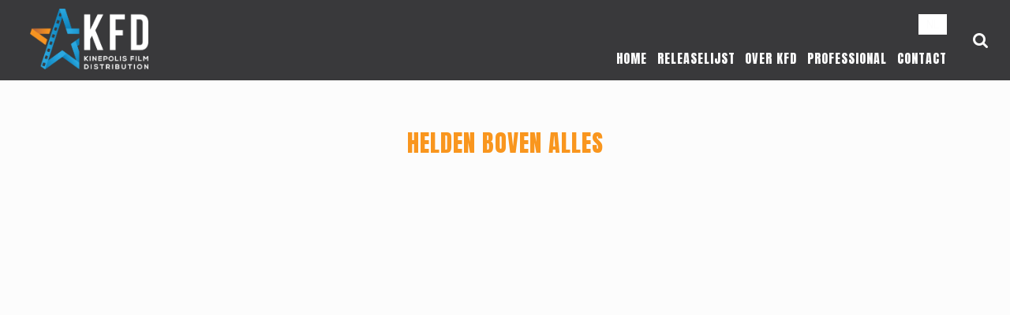

--- FILE ---
content_type: text/html; charset=UTF-8
request_url: https://kfd.kinepolis.be/movies/helden-boven-alles/helden-boven-alles/
body_size: 7924
content:
<!DOCTYPE html>
<html >
<head>

	<meta http-equiv="Content-Type" content="text/html; charset=UTF-8" />
	<meta name="viewport" content="width=device-width">

	<link rel="shortcut icon" href="https://kfd.kinepolis.be/wp-content/themes/kfd/assets/img/favicon.ico" />
  <link href="https://maxcdn.bootstrapcdn.com/bootstrap/3.3.7/css/bootstrap.min.css" rel="stylesheet" integrity="sha384-BVYiiSIFeK1dGmJRAkycuHAHRg32OmUcww7on3RYdg4Va+PmSTsz/K68vbdEjh4u" crossorigin="anonymous">

	<link rel="stylesheet" href="https://maxcdn.bootstrapcdn.com/font-awesome/4.4.0/css/font-awesome.min.css">
	<link rel="stylesheet" href="https://cdnjs.cloudflare.com/ajax/libs/owl-carousel/1.32/owl.carousel.min.css" />
  <link rel="stylesheet" href="https://cdnjs.cloudflare.com/ajax/libs/owl-carousel/1.32/owl.theme.min.css" />
	<link href="https://fonts.googleapis.com/css?family=Anton%7CRoboto+Condensed:300,300i,400,400i,700,700i%7CRoboto:100,100i,300,300i,400,400i,500,500i,700,700i,900,900i" rel="stylesheet">
	<link rel="stylesheet" href="https://kfd.kinepolis.be/wp-content/themes/kfd/style.css" type="text/css" media="screen" />
	<link rel="pingback" href="https://kfd.kinepolis.be/xmlrpc.php" />
  <script src="https://ajax.googleapis.com/ajax/libs/jquery/2.2.4/jquery.min.js"></script>

	        <script type="text/javascript" src="https://cdn.cm.responsum.app/delivery/autoblocking/dbecf4b981dba.js" data-cmp-ab="1"
                data-cmp-host="delivery.cm.responsum.app"
                data-cmp-cdn="cdn.cm.responsum.app"
                data-cmp-codesrc="10" ></script>
        <script>(function(html){html.className = html.className.replace(/\bno-js\b/,'js')})(document.documentElement);</script>
<meta name='robots' content='index, follow, max-image-preview:large, max-snippet:-1, max-video-preview:-1' />
<link rel="alternate" hreflang="nl" href="https://kfd.kinepolis.be/movies/helden-boven-alles/" />
<link rel="alternate" hreflang="x-default" href="https://kfd.kinepolis.be/movies/helden-boven-alles/" />

            <script data-no-defer="1" data-ezscrex="false" data-cfasync="false" data-pagespeed-no-defer data-cookieconsent="ignore">
                var ctPublicFunctions = {"_ajax_nonce":"80a9e1b777","_rest_nonce":"d314eae433","_ajax_url":"\/wp-admin\/admin-ajax.php","_rest_url":"https:\/\/kfd.kinepolis.be\/wp-json\/","data__cookies_type":"alternative","data__ajax_type":"rest","text__wait_for_decoding":"Decoding the contact data, let us a few seconds to finish. Anti-Spam by CleanTalk","cookiePrefix":"","wprocket_detected":false}
            </script>
        
            <script data-no-defer="1" data-ezscrex="false" data-cfasync="false" data-pagespeed-no-defer data-cookieconsent="ignore">
                var ctPublic = {"_ajax_nonce":"80a9e1b777","settings__forms__check_internal":"0","settings__forms__check_external":"0","settings__forms__search_test":"1","blog_home":"https:\/\/kfd.kinepolis.be\/","pixel__setting":"3","pixel__enabled":false,"pixel__url":"https:\/\/moderate4-v4.cleantalk.org\/pixel\/e4d1b682c3d8f6d325ea1bf5ca0d3fa6.gif","data__email_check_before_post":"1","data__cookies_type":"alternative","data__key_is_ok":true,"data__visible_fields_required":true,"data__to_local_storage":[],"wl_brandname":"Anti-Spam by CleanTalk","wl_brandname_short":"CleanTalk","ct_checkjs_key":1286318249,"emailEncoderPassKey":"3c99a5f820486933dcb7f2804e838033"}
            </script>
        
	<!-- This site is optimized with the Yoast SEO plugin v19.5.1 - https://yoast.com/wordpress/plugins/seo/ -->
	<title>Helden Boven Alles - KFD</title>
	<link rel="canonical" href="https://kfd.kinepolis.be/movies/helden-boven-alles/" />
	<meta property="og:locale" content="nl_NL" />
	<meta property="og:type" content="article" />
	<meta property="og:title" content="Helden Boven Alles - KFD" />
	<meta property="og:url" content="https://kfd.kinepolis.be/movies/helden-boven-alles/" />
	<meta property="og:site_name" content="KFD" />
	<meta property="article:publisher" content="https://www.facebook.com/KinepolisFilmDistribution/" />
	<meta property="article:modified_time" content="2023-12-12T09:54:22+00:00" />
	<meta property="og:image" content="https://kfd.kinepolis.be/wp-content/uploads/2017/04/017_KFD_HELDEN_POSTER_70X100cm_LR-768x1024.jpg" />
	<meta property="og:image:width" content="768" />
	<meta property="og:image:height" content="1024" />
	<meta property="og:image:type" content="image/jpeg" />
	<meta name="twitter:card" content="summary" />
	<script type="application/ld+json" class="yoast-schema-graph">{"@context":"https://schema.org","@graph":[{"@type":"WebPage","@id":"https://kfd.kinepolis.be/movies/helden-boven-alles/","url":"https://kfd.kinepolis.be/movies/helden-boven-alles/","name":"Helden Boven Alles - KFD","isPartOf":{"@id":"https://kfd.kinepolis.be/#website"},"datePublished":"2017-04-28T14:05:03+00:00","dateModified":"2023-12-12T09:54:22+00:00","breadcrumb":{"@id":"https://kfd.kinepolis.be/movies/helden-boven-alles/#breadcrumb"},"inLanguage":"nl","potentialAction":[{"@type":"ReadAction","target":["https://kfd.kinepolis.be/movies/helden-boven-alles/"]}]},{"@type":"BreadcrumbList","@id":"https://kfd.kinepolis.be/movies/helden-boven-alles/#breadcrumb","itemListElement":[{"@type":"ListItem","position":1,"name":"Home","item":"https://kfd.kinepolis.be/"},{"@type":"ListItem","position":2,"name":"Movies","item":"https://kfd.kinepolis.be/movies/"},{"@type":"ListItem","position":3,"name":"Helden Boven Alles"}]},{"@type":"WebSite","@id":"https://kfd.kinepolis.be/#website","url":"https://kfd.kinepolis.be/","name":"KFD","description":"Kinepolis Film Distribution","potentialAction":[{"@type":"SearchAction","target":{"@type":"EntryPoint","urlTemplate":"https://kfd.kinepolis.be/?s={search_term_string}"},"query-input":"required name=search_term_string"}],"inLanguage":"nl"}]}</script>
	<!-- / Yoast SEO plugin. -->


<link rel='dns-prefetch' href='//s.w.org' />
<link rel="alternate" type="application/rss+xml" title="KFD &raquo; Feed" href="https://kfd.kinepolis.be/feed/" />
<link rel="alternate" type="application/rss+xml" title="KFD &raquo; Reactiesfeed" href="https://kfd.kinepolis.be/comments/feed/" />
<script type="text/javascript">
window._wpemojiSettings = {"baseUrl":"https:\/\/s.w.org\/images\/core\/emoji\/14.0.0\/72x72\/","ext":".png","svgUrl":"https:\/\/s.w.org\/images\/core\/emoji\/14.0.0\/svg\/","svgExt":".svg","source":{"concatemoji":"https:\/\/kfd.kinepolis.be\/wp-includes\/js\/wp-emoji-release.min.js?ver=6.0.11"}};
/*! This file is auto-generated */
!function(e,a,t){var n,r,o,i=a.createElement("canvas"),p=i.getContext&&i.getContext("2d");function s(e,t){var a=String.fromCharCode,e=(p.clearRect(0,0,i.width,i.height),p.fillText(a.apply(this,e),0,0),i.toDataURL());return p.clearRect(0,0,i.width,i.height),p.fillText(a.apply(this,t),0,0),e===i.toDataURL()}function c(e){var t=a.createElement("script");t.src=e,t.defer=t.type="text/javascript",a.getElementsByTagName("head")[0].appendChild(t)}for(o=Array("flag","emoji"),t.supports={everything:!0,everythingExceptFlag:!0},r=0;r<o.length;r++)t.supports[o[r]]=function(e){if(!p||!p.fillText)return!1;switch(p.textBaseline="top",p.font="600 32px Arial",e){case"flag":return s([127987,65039,8205,9895,65039],[127987,65039,8203,9895,65039])?!1:!s([55356,56826,55356,56819],[55356,56826,8203,55356,56819])&&!s([55356,57332,56128,56423,56128,56418,56128,56421,56128,56430,56128,56423,56128,56447],[55356,57332,8203,56128,56423,8203,56128,56418,8203,56128,56421,8203,56128,56430,8203,56128,56423,8203,56128,56447]);case"emoji":return!s([129777,127995,8205,129778,127999],[129777,127995,8203,129778,127999])}return!1}(o[r]),t.supports.everything=t.supports.everything&&t.supports[o[r]],"flag"!==o[r]&&(t.supports.everythingExceptFlag=t.supports.everythingExceptFlag&&t.supports[o[r]]);t.supports.everythingExceptFlag=t.supports.everythingExceptFlag&&!t.supports.flag,t.DOMReady=!1,t.readyCallback=function(){t.DOMReady=!0},t.supports.everything||(n=function(){t.readyCallback()},a.addEventListener?(a.addEventListener("DOMContentLoaded",n,!1),e.addEventListener("load",n,!1)):(e.attachEvent("onload",n),a.attachEvent("onreadystatechange",function(){"complete"===a.readyState&&t.readyCallback()})),(e=t.source||{}).concatemoji?c(e.concatemoji):e.wpemoji&&e.twemoji&&(c(e.twemoji),c(e.wpemoji)))}(window,document,window._wpemojiSettings);
</script>
<style type="text/css">
img.wp-smiley,
img.emoji {
	display: inline !important;
	border: none !important;
	box-shadow: none !important;
	height: 1em !important;
	width: 1em !important;
	margin: 0 0.07em !important;
	vertical-align: -0.1em !important;
	background: none !important;
	padding: 0 !important;
}
</style>
	<link rel='stylesheet' id='wp-block-library-css'  href='https://kfd.kinepolis.be/wp-includes/css/dist/block-library/style.min.css?ver=6.0.11' type='text/css' media='all' />
<style id='global-styles-inline-css' type='text/css'>
body{--wp--preset--color--black: #000000;--wp--preset--color--cyan-bluish-gray: #abb8c3;--wp--preset--color--white: #ffffff;--wp--preset--color--pale-pink: #f78da7;--wp--preset--color--vivid-red: #cf2e2e;--wp--preset--color--luminous-vivid-orange: #ff6900;--wp--preset--color--luminous-vivid-amber: #fcb900;--wp--preset--color--light-green-cyan: #7bdcb5;--wp--preset--color--vivid-green-cyan: #00d084;--wp--preset--color--pale-cyan-blue: #8ed1fc;--wp--preset--color--vivid-cyan-blue: #0693e3;--wp--preset--color--vivid-purple: #9b51e0;--wp--preset--gradient--vivid-cyan-blue-to-vivid-purple: linear-gradient(135deg,rgba(6,147,227,1) 0%,rgb(155,81,224) 100%);--wp--preset--gradient--light-green-cyan-to-vivid-green-cyan: linear-gradient(135deg,rgb(122,220,180) 0%,rgb(0,208,130) 100%);--wp--preset--gradient--luminous-vivid-amber-to-luminous-vivid-orange: linear-gradient(135deg,rgba(252,185,0,1) 0%,rgba(255,105,0,1) 100%);--wp--preset--gradient--luminous-vivid-orange-to-vivid-red: linear-gradient(135deg,rgba(255,105,0,1) 0%,rgb(207,46,46) 100%);--wp--preset--gradient--very-light-gray-to-cyan-bluish-gray: linear-gradient(135deg,rgb(238,238,238) 0%,rgb(169,184,195) 100%);--wp--preset--gradient--cool-to-warm-spectrum: linear-gradient(135deg,rgb(74,234,220) 0%,rgb(151,120,209) 20%,rgb(207,42,186) 40%,rgb(238,44,130) 60%,rgb(251,105,98) 80%,rgb(254,248,76) 100%);--wp--preset--gradient--blush-light-purple: linear-gradient(135deg,rgb(255,206,236) 0%,rgb(152,150,240) 100%);--wp--preset--gradient--blush-bordeaux: linear-gradient(135deg,rgb(254,205,165) 0%,rgb(254,45,45) 50%,rgb(107,0,62) 100%);--wp--preset--gradient--luminous-dusk: linear-gradient(135deg,rgb(255,203,112) 0%,rgb(199,81,192) 50%,rgb(65,88,208) 100%);--wp--preset--gradient--pale-ocean: linear-gradient(135deg,rgb(255,245,203) 0%,rgb(182,227,212) 50%,rgb(51,167,181) 100%);--wp--preset--gradient--electric-grass: linear-gradient(135deg,rgb(202,248,128) 0%,rgb(113,206,126) 100%);--wp--preset--gradient--midnight: linear-gradient(135deg,rgb(2,3,129) 0%,rgb(40,116,252) 100%);--wp--preset--duotone--dark-grayscale: url('#wp-duotone-dark-grayscale');--wp--preset--duotone--grayscale: url('#wp-duotone-grayscale');--wp--preset--duotone--purple-yellow: url('#wp-duotone-purple-yellow');--wp--preset--duotone--blue-red: url('#wp-duotone-blue-red');--wp--preset--duotone--midnight: url('#wp-duotone-midnight');--wp--preset--duotone--magenta-yellow: url('#wp-duotone-magenta-yellow');--wp--preset--duotone--purple-green: url('#wp-duotone-purple-green');--wp--preset--duotone--blue-orange: url('#wp-duotone-blue-orange');--wp--preset--font-size--small: 13px;--wp--preset--font-size--medium: 20px;--wp--preset--font-size--large: 36px;--wp--preset--font-size--x-large: 42px;}.has-black-color{color: var(--wp--preset--color--black) !important;}.has-cyan-bluish-gray-color{color: var(--wp--preset--color--cyan-bluish-gray) !important;}.has-white-color{color: var(--wp--preset--color--white) !important;}.has-pale-pink-color{color: var(--wp--preset--color--pale-pink) !important;}.has-vivid-red-color{color: var(--wp--preset--color--vivid-red) !important;}.has-luminous-vivid-orange-color{color: var(--wp--preset--color--luminous-vivid-orange) !important;}.has-luminous-vivid-amber-color{color: var(--wp--preset--color--luminous-vivid-amber) !important;}.has-light-green-cyan-color{color: var(--wp--preset--color--light-green-cyan) !important;}.has-vivid-green-cyan-color{color: var(--wp--preset--color--vivid-green-cyan) !important;}.has-pale-cyan-blue-color{color: var(--wp--preset--color--pale-cyan-blue) !important;}.has-vivid-cyan-blue-color{color: var(--wp--preset--color--vivid-cyan-blue) !important;}.has-vivid-purple-color{color: var(--wp--preset--color--vivid-purple) !important;}.has-black-background-color{background-color: var(--wp--preset--color--black) !important;}.has-cyan-bluish-gray-background-color{background-color: var(--wp--preset--color--cyan-bluish-gray) !important;}.has-white-background-color{background-color: var(--wp--preset--color--white) !important;}.has-pale-pink-background-color{background-color: var(--wp--preset--color--pale-pink) !important;}.has-vivid-red-background-color{background-color: var(--wp--preset--color--vivid-red) !important;}.has-luminous-vivid-orange-background-color{background-color: var(--wp--preset--color--luminous-vivid-orange) !important;}.has-luminous-vivid-amber-background-color{background-color: var(--wp--preset--color--luminous-vivid-amber) !important;}.has-light-green-cyan-background-color{background-color: var(--wp--preset--color--light-green-cyan) !important;}.has-vivid-green-cyan-background-color{background-color: var(--wp--preset--color--vivid-green-cyan) !important;}.has-pale-cyan-blue-background-color{background-color: var(--wp--preset--color--pale-cyan-blue) !important;}.has-vivid-cyan-blue-background-color{background-color: var(--wp--preset--color--vivid-cyan-blue) !important;}.has-vivid-purple-background-color{background-color: var(--wp--preset--color--vivid-purple) !important;}.has-black-border-color{border-color: var(--wp--preset--color--black) !important;}.has-cyan-bluish-gray-border-color{border-color: var(--wp--preset--color--cyan-bluish-gray) !important;}.has-white-border-color{border-color: var(--wp--preset--color--white) !important;}.has-pale-pink-border-color{border-color: var(--wp--preset--color--pale-pink) !important;}.has-vivid-red-border-color{border-color: var(--wp--preset--color--vivid-red) !important;}.has-luminous-vivid-orange-border-color{border-color: var(--wp--preset--color--luminous-vivid-orange) !important;}.has-luminous-vivid-amber-border-color{border-color: var(--wp--preset--color--luminous-vivid-amber) !important;}.has-light-green-cyan-border-color{border-color: var(--wp--preset--color--light-green-cyan) !important;}.has-vivid-green-cyan-border-color{border-color: var(--wp--preset--color--vivid-green-cyan) !important;}.has-pale-cyan-blue-border-color{border-color: var(--wp--preset--color--pale-cyan-blue) !important;}.has-vivid-cyan-blue-border-color{border-color: var(--wp--preset--color--vivid-cyan-blue) !important;}.has-vivid-purple-border-color{border-color: var(--wp--preset--color--vivid-purple) !important;}.has-vivid-cyan-blue-to-vivid-purple-gradient-background{background: var(--wp--preset--gradient--vivid-cyan-blue-to-vivid-purple) !important;}.has-light-green-cyan-to-vivid-green-cyan-gradient-background{background: var(--wp--preset--gradient--light-green-cyan-to-vivid-green-cyan) !important;}.has-luminous-vivid-amber-to-luminous-vivid-orange-gradient-background{background: var(--wp--preset--gradient--luminous-vivid-amber-to-luminous-vivid-orange) !important;}.has-luminous-vivid-orange-to-vivid-red-gradient-background{background: var(--wp--preset--gradient--luminous-vivid-orange-to-vivid-red) !important;}.has-very-light-gray-to-cyan-bluish-gray-gradient-background{background: var(--wp--preset--gradient--very-light-gray-to-cyan-bluish-gray) !important;}.has-cool-to-warm-spectrum-gradient-background{background: var(--wp--preset--gradient--cool-to-warm-spectrum) !important;}.has-blush-light-purple-gradient-background{background: var(--wp--preset--gradient--blush-light-purple) !important;}.has-blush-bordeaux-gradient-background{background: var(--wp--preset--gradient--blush-bordeaux) !important;}.has-luminous-dusk-gradient-background{background: var(--wp--preset--gradient--luminous-dusk) !important;}.has-pale-ocean-gradient-background{background: var(--wp--preset--gradient--pale-ocean) !important;}.has-electric-grass-gradient-background{background: var(--wp--preset--gradient--electric-grass) !important;}.has-midnight-gradient-background{background: var(--wp--preset--gradient--midnight) !important;}.has-small-font-size{font-size: var(--wp--preset--font-size--small) !important;}.has-medium-font-size{font-size: var(--wp--preset--font-size--medium) !important;}.has-large-font-size{font-size: var(--wp--preset--font-size--large) !important;}.has-x-large-font-size{font-size: var(--wp--preset--font-size--x-large) !important;}
</style>
<link rel='stylesheet' id='wpml-blocks-css'  href='https://kfd.kinepolis.be/wp-content/plugins/sitepress-multilingual-cms/dist/css/blocks/styles.css?ver=4.6.3' type='text/css' media='all' />
<link rel='stylesheet' id='ct_public_css-css'  href='https://kfd.kinepolis.be/wp-content/plugins/cleantalk-spam-protect/css/cleantalk-public.min.css?ver=6.30' type='text/css' media='all' />
<link rel='stylesheet' id='separate-login-css'  href='https://kfd.kinepolis.be/wp-content/plugins/separate-login/css/seplog-style.css?ver=6.0.11' type='text/css' media='all' />
<link rel='stylesheet' id='wpml-legacy-horizontal-list-0-css'  href='//kfd.kinepolis.be/wp-content/plugins/sitepress-multilingual-cms/templates/language-switchers/legacy-list-horizontal/style.min.css?ver=1' type='text/css' media='all' />
<style id='wpml-legacy-horizontal-list-0-inline-css' type='text/css'>
.wpml-ls-statics-shortcode_actions{background-color:#eeeeee;}.wpml-ls-statics-shortcode_actions, .wpml-ls-statics-shortcode_actions .wpml-ls-sub-menu, .wpml-ls-statics-shortcode_actions a {border-color:#cdcdcd;}.wpml-ls-statics-shortcode_actions a {color:#444444;background-color:#ffffff;}.wpml-ls-statics-shortcode_actions a:hover,.wpml-ls-statics-shortcode_actions a:focus {color:#000000;background-color:#eeeeee;}.wpml-ls-statics-shortcode_actions .wpml-ls-current-language>a {color:#444444;background-color:#ffffff;}.wpml-ls-statics-shortcode_actions .wpml-ls-current-language:hover>a, .wpml-ls-statics-shortcode_actions .wpml-ls-current-language>a:focus {color:#000000;background-color:#eeeeee;}
</style>
<script type='text/javascript' src='https://kfd.kinepolis.be/wp-includes/js/jquery/jquery.min.js?ver=3.6.0' id='jquery-core-js'></script>
<script type='text/javascript' src='https://kfd.kinepolis.be/wp-includes/js/jquery/jquery-migrate.min.js?ver=3.3.2' id='jquery-migrate-js'></script>
<script type='text/javascript' data-pagespeed-no-defer src='https://kfd.kinepolis.be/wp-content/plugins/cleantalk-spam-protect/js/apbct-public-bundle.min.js?ver=6.30' id='ct_public_functions-js'></script>
<link rel="https://api.w.org/" href="https://kfd.kinepolis.be/wp-json/" /><link rel="EditURI" type="application/rsd+xml" title="RSD" href="https://kfd.kinepolis.be/xmlrpc.php?rsd" />
<link rel="wlwmanifest" type="application/wlwmanifest+xml" href="https://kfd.kinepolis.be/wp-includes/wlwmanifest.xml" /> 
<meta name="generator" content="WordPress 6.0.11" />
<link rel='shortlink' href='https://kfd.kinepolis.be/?p=723' />
<link rel="alternate" type="application/json+oembed" href="https://kfd.kinepolis.be/wp-json/oembed/1.0/embed?url=https%3A%2F%2Fkfd.kinepolis.be%2Fmovies%2Fhelden-boven-alles%2F" />
<link rel="alternate" type="text/xml+oembed" href="https://kfd.kinepolis.be/wp-json/oembed/1.0/embed?url=https%3A%2F%2Fkfd.kinepolis.be%2Fmovies%2Fhelden-boven-alles%2F&#038;format=xml" />
<meta name="generator" content="WPML ver:4.6.3 stt:38,1,4;" />
<meta http-equiv="set-cookie" content="seplog_token=obsolete; path=/; expires=Thursday, 15-Jan-2026 06:35:36 GMT"><script src="https://ajax.googleapis.com/ajax/libs/jquery/2.2.4/jquery.min.js"></script><script src="https://cdnjs.cloudflare.com/ajax/libs/owl-carousel/1.3.3/owl.carousel.min.js"></script><style type="text/css">.recentcomments a{display:inline !important;padding:0 !important;margin:0 !important;}</style><link rel="icon" href="https://kfd.kinepolis.be/wp-content/uploads/2017/04/cropped-kfd-32x32.png" sizes="32x32" />
<link rel="icon" href="https://kfd.kinepolis.be/wp-content/uploads/2017/04/cropped-kfd-192x192.png" sizes="192x192" />
<link rel="apple-touch-icon" href="https://kfd.kinepolis.be/wp-content/uploads/2017/04/cropped-kfd-180x180.png" />
<meta name="msapplication-TileImage" content="https://kfd.kinepolis.be/wp-content/uploads/2017/04/cropped-kfd-270x270.png" />
	
	<!-- Google tag (gtag.js) -->
	<script async src="https://www.googletagmanager.com/gtag/js?id=G-8FZWRY4JNT"></script>
	<script>
	  window.dataLayer = window.dataLayer || [];
	  function gtag(){dataLayer.push(arguments);}
	  gtag('js', new Date());

	  gtag('config', 'G-8FZWRY4JNT');
	</script>

</head> 
<body>


	<div id="wrapper">
		<div id="sidebar-wrapper">
                
	       <div class="menu-main-menu-container"><ul id="menu-main-menu" class="menu"><li id="menu-item-356" class="menu-item menu-item-type-post_type menu-item-object-page menu-item-home menu-item-356"><a href="https://kfd.kinepolis.be/">Home</a></li>
<li id="menu-item-372" class="menu-item menu-item-type-post_type menu-item-object-page menu-item-372"><a href="https://kfd.kinepolis.be/releaselijst/">Releaselijst</a></li>
<li id="menu-item-371" class="menu-item menu-item-type-post_type menu-item-object-page menu-item-371"><a href="https://kfd.kinepolis.be/over-kfd/">Over KFD</a></li>
<li id="menu-item-368" class="menu-item menu-item-type-post_type menu-item-object-page menu-item-368"><a href="https://kfd.kinepolis.be/?page_id=188">Professional</a></li>
<li id="menu-item-370" class="menu-item menu-item-type-post_type menu-item-object-page menu-item-370"><a href="https://kfd.kinepolis.be/contact/">Contact</a></li>
</ul></div>	    </div>
	</div>
	
	<header>
		<div id="nav-icon3">
          <span></span>
          <span></span>
          <span></span>
          <span></span>
        </div>
    	<nav>
    		<div class="col-lg-6 col-md-4 row">
    			    			<a class="logo" href="https://kfd.kinepolis.be"><img src="https://kfd.kinepolis.be/wp-content/uploads/2016/12/logo.png" alt=""> </a>
    		</div>
    		<div class="col-lg-6 col-md-8 rightside row">
    			<div class="language">
					
<div class="lang_sel_list_horizontal wpml-ls-statics-shortcode_actions wpml-ls wpml-ls-legacy-list-horizontal" id="lang_sel_list">
	<ul><li class="icl-nl wpml-ls-slot-shortcode_actions wpml-ls-item wpml-ls-item-nl wpml-ls-current-language wpml-ls-first-item wpml-ls-last-item wpml-ls-item-legacy-list-horizontal">
				<a href="https://kfd.kinepolis.be/movies/helden-boven-alles/" class="wpml-ls-link">
                    <span class="wpml-ls-native icl_lang_sel_native">Nederlands</span></a>
			</li></ul>
</div>
				</div>
	        	<div class="menu-main-menu-container"><ul id="menu-main-menu-1" class="menu"><li class="menu-item menu-item-type-post_type menu-item-object-page menu-item-home menu-item-356"><a href="https://kfd.kinepolis.be/">Home</a></li>
<li class="menu-item menu-item-type-post_type menu-item-object-page menu-item-372"><a href="https://kfd.kinepolis.be/releaselijst/">Releaselijst</a></li>
<li class="menu-item menu-item-type-post_type menu-item-object-page menu-item-371"><a href="https://kfd.kinepolis.be/over-kfd/">Over KFD</a></li>
<li class="menu-item menu-item-type-post_type menu-item-object-page menu-item-368"><a href="https://kfd.kinepolis.be/?page_id=188">Professional</a></li>
<li class="menu-item menu-item-type-post_type menu-item-object-page menu-item-370"><a href="https://kfd.kinepolis.be/contact/">Contact</a></li>
</ul></div>	        	<a href="#" class="search-icon"><i class="fa fa-search"></i></a>
    		</div>
    		<div class="clearfix"></div>
    	</nav>
  	</header>
  	<div class="clearfix"></div>
  	<section class="search">
		<div class="arrow"></div>
		<div class="col-lg-12">
					<form role="search" method="get" id="searchform" class="searchform" action="https://kfd.kinepolis.be"> 
				<label class="screen-reader-text" for="s">&nbsp;</label> 
				   
				   	               <input placeholder="Zoek..." type="text" value="" name="s" id="s" /> 
	               
	               				
				<input style="opacity: 0;height:0; width: 0;" type="submit" id="searchsubmit" value="Search" /> 
			</form>
		</div>
	</section><div class="single-movies-masonry">
  <div class="masonry-layout">
    <div class="overlay"></div>
      </div>
</div>
<section class="single-movies">

  <div class="container">
    <h1 class="make-it-white">Helden Boven Alles</h1>
    <div class="col-md-12 video-single">
          <iframe type="text/html" id="ytplayer" width="100%" height="600" src="https://www.youtube.com/embed/droBALX3mDc" frameborder="0"></iframe>

    </div>
    <div class="col-md-12 description-single">
         <div   class="button-minimize">

				<div class="button-mini btn btn-primary">Verklein/Vergroot video</div>

	  </div>
     <div class="opacity mini">
      <p><span>Regie:</span> <span>Geerard Vandewalle</span></p>
      <p><span>Casting:</span> <span>Dempsey Hendrickx, Sieg(fried) De Doncker, Maureen Vanherberghen, Nico(las) Vanhole, Adriaan Van den Hoof en Karlijn Sileghem</span></p>
      <p><span>Releasedatum:</span> <span>25/10/2017</span></p>
      <p><span>Beschrijving:</span><span><p>De populariteit van de Helden schiet de hoogte in nadat een spectaculair filmpje van hun laatste bouwwerk miljoenen keren bekeken wordt. De roem stijgt Sieg naar het hoofd en hij vindt dat de Helden voortaan moeten reizen als echte sterren. Hij boekt een week in een luxe spa en relax resort in de Ardennen. Maureen verveelt zich dood en ze daagt haar vrienden uit om een spannende tocht te maken in de woeste natuur. Maar Sieg is koppig en Nico en Dempsey zitten tussen twee vuren. Wanneer Maureen alleen op pad trekt, komt ze in gevaar. Meer dan ooit moeten de Helden creatief zijn om elkaar &#8211; en hun vriendschap &#8211; terug te vinden. Helden boven alles!</p>
</span></p>
      <p><span>Genre:</span> <span>family</span></p>
      </div>
     
    </div>
  </div>
</section>
<footer>
	<div class="container">
					<div class="col-md-4 col-sm-4 legal">
			<h4>VOLG ONS!</h4>
			<p>
			<a class="col-md-2 col-sm-3 col-xs-3 social" href="https://www.youtube.com/channel/UCKZt9OpgD5oU3jdB9fYlVRA" target="_blank"><img src="/wp-content/uploads/2016/12/social1.png" alt="" /></a><a class="col-md-2 col-sm-3 col-xs-3 social" href="https://www.linkedin.com/company/kinepolis" target="_blank"><img src="/wp-content/uploads/2016/12/social2.png" alt="" /></a><a class="col-md-2 col-sm-3 col-xs-3 social" href="https://www.instagram.com/kfdfilm/?hl=nl" target="_blank"><img src="/wp-content/uploads/2016/12/social3.png" alt="" /></a><a class="col-md-2 col-sm-3 col-xs-3 social" href="https://www.facebook.com/KinepolisFilmDistribution/" target="_blank"><img src="/wp-content/uploads/2016/12/social4.png" alt="" /></a></p><div class="clearfix"> </div></div>
			
			<div class="col-md-4 col-sm-4 legal">
			<h4>ALGEMEEN</h4>
			<ul>
			<li><a href="/contact" >CONTACTEER ONS</a></li><li><a href="/over-kfd/" >OVER KFD</a></li><li><a href="/vacatures" >JOBS</a></li></ul></div>
			
			<div class="col-md-4 col-sm-4">
				<h4></h4>
				<img src="/wp-content/uploads/2021/05/logo_media.jpg" style="width:100%;height:auto;" >
			</div>
		
            		
	</div> 
</footer>
<section class="finessebrands">
	<div class="container">
 	
				<div class="left">
		<div class="left">
			<p>
			
			<a href="https://kinepolis.com/sites/default/files/pdf-attachments/final_v2_privacy_statement_kfd_nl.pdf">Privacy beleid</a> 
			-
			<a href="https://kfd.kinepolis.be/gebruiksvoorwaarden">Gebruiksvoorwaarden</a> 
			-
			<a href="https://accessibility.kinepolis.com/nl/" target="_blank">Toegankelijkheid</a> 
			<!--<a href="https://kfd.kinepolis.be/cookiebeleid">Cookiebeleid</a> 
			- 
			<a href="https://kfd.kinepolis.be/cookie-instellingen">Cookie-instellingen</a>
			<a id="ot-sdk-btn" class="ot-sdk-show-settings" href="" onclick="return false;" style="border:none;padding:0;margin:0;color:#f9961e;font-size:1em;line-height:inherit;background-color:transparent;">Cookie settings</a>-->
			
			</p>
		</div>
		</div>
		
 
   	<div class="right">
   		<p>Designed &amp; Developed by <a target="_blank" href="https://moxyone.be/">MoxyOne</a></p>
   	</div>
    </div>
</section>   

    
<img alt="Cleantalk Pixel" title="Cleantalk Pixel" id="apbct_pixel" style="display: none;" src="https://moderate4-v4.cleantalk.org/pixel/e4d1b682c3d8f6d325ea1bf5ca0d3fa6.gif"><script type='text/javascript' id='za-general-js-extra'>
/* <![CDATA[ */
var za_ajax = {"ajax_url":"https:\/\/kfd.kinepolis.be\/wp-admin\/admin-ajax.php"};
/* ]]> */
</script>
<script type='text/javascript' src='https://kfd.kinepolis.be/wp-content/plugins/zip-attachments/js/general.js?ver=1.0.2' id='za-general-js'></script>
<script type="text/javascript" src="https://kfd.kinepolis.be/wp-content/themes/kfd/assets/js/mixit.js"></script>
<script src="https://maxcdn.bootstrapcdn.com/bootstrap/3.3.7/js/bootstrap.min.js" integrity="sha384-Tc5IQib027qvyjSMfHjOMaLkfuWVxZxUPnCJA7l2mCWNIpG9mGCD8wGNIcPD7Txa" crossorigin="anonymous"></script>

<script type="text/javascript" src="https://kfd.kinepolis.be/wp-content/themes/kfd/assets/js/scripts.js"></script>


</body>
</html>


--- FILE ---
content_type: text/css
request_url: https://kfd.kinepolis.be/wp-content/themes/kfd/style.css
body_size: 92
content:
/*
Theme Name:         Kinepolis Film Distribution
Theme URI:          https://finessebrands.com/
Description:        Custom theme build by finessebrands.com
Version:            1.0
Author:             Finesse Brands & Graphics 
Author URI:         https://finessebrands.com/

License:            MIT License
License URI:        https://opensource.org/licenses/MIT
*/

@import 'assets/css/main.css';

